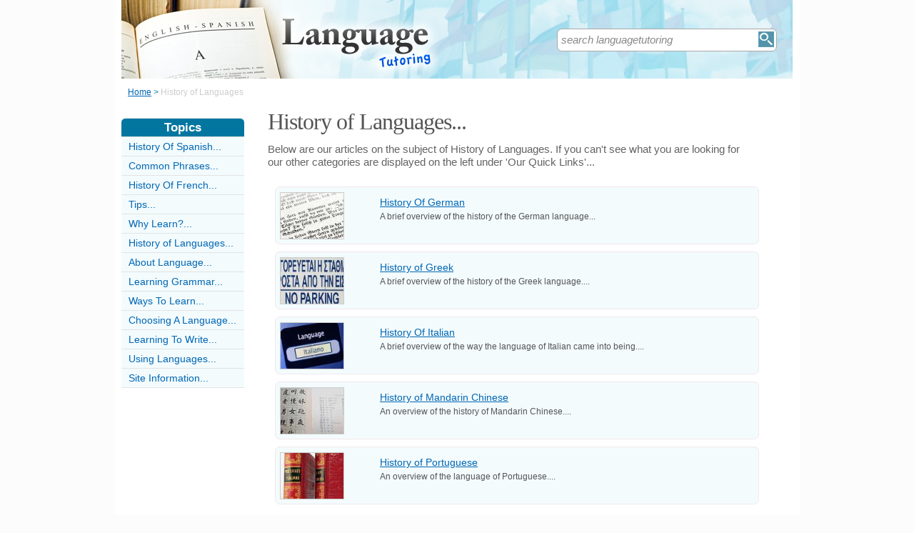

--- FILE ---
content_type: text/html;charset=UTF-8
request_url: https://www.languagetutoring.co.uk/HistoryOfOtherLanguagesCategory.html
body_size: 1810
content:
<!DOCTYPE html>
<html xmlns="https://www.w3.org/1999/xhtml">
<head>
<!-- Page context -->
<!-- Normalise incoming category slug (router sends ?category=FooCategory) -->
<!-- Special ads toggles for category pages -->
<!-- Detect "site information" category -->
<!-- Resolve category row (case-insensitive on URL + SiteName) -->
<!-- 404 if category not found -->
<!-- Compute the category flag column to filter Articles (e.g., 'CatZ') -->
<!-- accept only CatA..CatZ or cat1..cat50 -->
<!-- Build article list -->
<!-- Site category list; filter by the resolved Cat* flag if we have one -->
<!-- HTML head -->
<title>History of Languages by Language Tutoring (UK)</title>
<meta http-equiv="Content-Type" content="text/html; charset=utf-8" />
<meta http-equiv="Content-Style-Type" content="text/css" />
<link rel="shortcut icon" href="/favicon.ico" type="image/x-icon" />
<link rel="stylesheet" href="stylesheets/languagetutoring.css" type="text/css" media="screen" />
<link rel="stylesheet" href="http://www.languagetutoring.co.uk/stylesheetprint.cfm" type="text/css" media="print" />
<link rel="alternate" type="application/rss+xml" title="RSS" href="http://www.languagetutoring.co.uk/languagetutoringrss.xml" />
<script src="plugins/hint-textbox.js" type="text/javascript"></script>
<meta http-equiv="Expires" content="Mon, 01 May 2023 08:10:12 GMT" /><meta http-equiv="Cache-Control" content="private" /><meta http-equiv="Pragma" content="no-cache" /></head>
<body>
<div class="SWouter">
<div class="SWinner">
<div class="SWsearch">
<form method="post" action="/search.html"><table class="SWtable"><tr style="height:22px; width:300px"><td height="22"><input type="text" name="criteria" value="search languagetutoring" size="10" class="hintTextbox" style="width:270px; font-size:1.5em; border:none" /></td><td><input type="image" class="SearchButton" src="/scheme5/searchwide.gif" alt="Search" style="height:22px; width:22px" name="goSearch" /></td></tr></table></form>
</div>
</div>
</div>
<div class="innerbody">
<div class="header" style="margin-bottom:0px"></div>
<div class="location">
<a href="/" style="text-decoration:underline">Home</a> &#62;
<span style="color:#CCCCCC">History of Languages</span>
</div>
<div style="float:right; width:760px;">
<div class="mainright" style="font-size:1em; padding-left:10px;">
<div style="width:685px; padding:0 0 0 5px; clear:both;">
<h1 style="font-size:3.2em; padding:0 0 5px 0">History of Languages...</h1>
</div>
<div style="width:685px; padding:0 0 20px 5px; font-size:1.5em; line-height:1.2em;">
Below are our articles on the subject of History of Languages. If you can't see what you are looking for our other categories are displayed on the left under 'Our Quick Links'...
</div>
<!-- Listing -->
<!-- Canonical 110x80 thumbnail variables -->
<!-- Description text (fallback to ADL) -->
<!-- Normals -->
<div class="container" style="width:730px; padding:0;">
<div class="CIOuter" onclick="window.location.href='/historyofgerman.html'">
<div class="CIImage">
<img width="88" height="64" src="/images/110x80/8723.jpg" alt="History&#x20;Of&#x20;German" class="CIImageBorder" />
</div>
<div style="width:500px; float:left; font-size:1.2em; padding-top:10px">
<a href="/HistoryOfGerman.html" class="CILink">History Of German</a>
<div class="CIText">A brief overview of the history of the German language...</div>
</div>
</div>
</div>
<!-- Canonical 110x80 thumbnail variables -->
<!-- Description text (fallback to ADL) -->
<!-- Normals -->
<div class="container" style="width:730px; padding:0;">
<div class="CIOuter" onclick="window.location.href='/historyofgreek.html'">
<div class="CIImage">
<img width="88" height="64" src="/images/110x80/8721.jpg" alt="History&#x20;of&#x20;Greek" class="CIImageBorder" />
</div>
<div style="width:500px; float:left; font-size:1.2em; padding-top:10px">
<a href="/HistoryofGreek.html" class="CILink">History of Greek</a>
<div class="CIText">A brief overview of the history of the Greek language....</div>
</div>
</div>
</div>
<!-- Canonical 110x80 thumbnail variables -->
<!-- Description text (fallback to ADL) -->
<!-- Normals -->
<div class="container" style="width:730px; padding:0;">
<div class="CIOuter" onclick="window.location.href='/historyofitalian.html'">
<div class="CIImage">
<img width="88" height="64" src="/images/110x80/8722.jpg" alt="History&#x20;Of&#x20;Italian" class="CIImageBorder" />
</div>
<div style="width:500px; float:left; font-size:1.2em; padding-top:10px">
<a href="/HistoryOfItalian.html" class="CILink">History Of Italian</a>
<div class="CIText">A brief overview of the way the language of Italian came into being....</div>
</div>
</div>
</div>
<!-- Canonical 110x80 thumbnail variables -->
<!-- Description text (fallback to ADL) -->
<!-- Normals -->
<div class="container" style="width:730px; padding:0;">
<div class="CIOuter" onclick="window.location.href='/historyofmandarinchinese.html'">
<div class="CIImage">
<img width="88" height="64" src="/images/110x80/8725.jpg" alt="History&#x20;of&#x20;Mandarin&#x20;Chinese" class="CIImageBorder" />
</div>
<div style="width:500px; float:left; font-size:1.2em; padding-top:10px">
<a href="/HistoryofMandarinChinese.html" class="CILink">History of Mandarin Chinese</a>
<div class="CIText">An overview of the history of Mandarin Chinese....</div>
</div>
</div>
</div>
<!-- Canonical 110x80 thumbnail variables -->
<!-- Description text (fallback to ADL) -->
<!-- Normals -->
<div class="container" style="width:730px; padding:0;">
<div class="CIOuter" onclick="window.location.href='/historyofportuguese.html'">
<div class="CIImage">
<img width="88" height="64" src="/images/110x80/8724.jpg" alt="History&#x20;of&#x20;Portuguese" class="CIImageBorder" />
</div>
<div style="width:500px; float:left; font-size:1.2em; padding-top:10px">
<a href="/HistoryofPortuguese.html" class="CILink">History of Portuguese</a>
<div class="CIText">An overview of the language of Portuguese....</div>
</div>
</div>
</div>
</div> <!-- /.mainright -->
</div> <!-- /.container right -->
<!-- Sidebar -->
<div class="mainleft">
<div class="sbarhead">Topics</div>
<div class="sbar" onclick="window.location.href='/HistoryOfSpanishCategory.html'"><a href="/HistoryOfSpanishCategory.html" class="lilink" style="text-decoration:none">History Of Spanish...</a></div> <div class="sbar" onclick="window.location.href='/CommonPhrasesCategory.html'"><a href="/CommonPhrasesCategory.html" class="lilink" style="text-decoration:none">Common Phrases...</a></div> <div class="sbar" onclick="window.location.href='/HistoryOfFrenchCategory.html'"><a href="/HistoryOfFrenchCategory.html" class="lilink" style="text-decoration:none">History Of French...</a></div> <div class="sbar" onclick="window.location.href='/TipsCategory.html'"><a href="/TipsCategory.html" class="lilink" style="text-decoration:none">Tips...</a></div> <div class="sbar" onclick="window.location.href='/WhyLearnCategory.html'"><a href="/WhyLearnCategory.html" class="lilink" style="text-decoration:none">Why Learn?...</a></div> <div class="sbar" onclick="window.location.href='/HistoryOfOtherLanguagesCategory.html'"><a href="/HistoryOfOtherLanguagesCategory.html" class="lilink" style="text-decoration:none">History of Languages...</a></div> <div class="sbar" onclick="window.location.href='/AboutLanguageCategory.html'"><a href="/AboutLanguageCategory.html" class="lilink" style="text-decoration:none">About Language...</a></div> <div class="sbar" onclick="window.location.href='/LearningGrammarCategory.html'"><a href="/LearningGrammarCategory.html" class="lilink" style="text-decoration:none">Learning Grammar...</a></div> <div class="sbar" onclick="window.location.href='/WaysToLearnCategory.html'"><a href="/WaysToLearnCategory.html" class="lilink" style="text-decoration:none">Ways To Learn...</a></div> <div class="sbar" onclick="window.location.href='/ChoosingALanguageCategory.html'"><a href="/ChoosingALanguageCategory.html" class="lilink" style="text-decoration:none">Choosing A Language...</a></div> <div class="sbar" onclick="window.location.href='/LearningToWriteCategory.html'"><a href="/LearningToWriteCategory.html" class="lilink" style="text-decoration:none">Learning To Write...</a></div> <div class="sbar" onclick="window.location.href='/usinglanguagescategory.html'"><a href="/usinglanguagescategory.html" class="lilink" style="text-decoration:none">Using Languages...</a></div> 
<div class="sbar" onclick="window.location.href='/SiteInformationCategory.html'"><a href="/SiteInformationCategory.html" class="lilink" style="text-decoration:none">Site Information...</a></div>
<div style="width:100%; margin-top:20px"></div>
